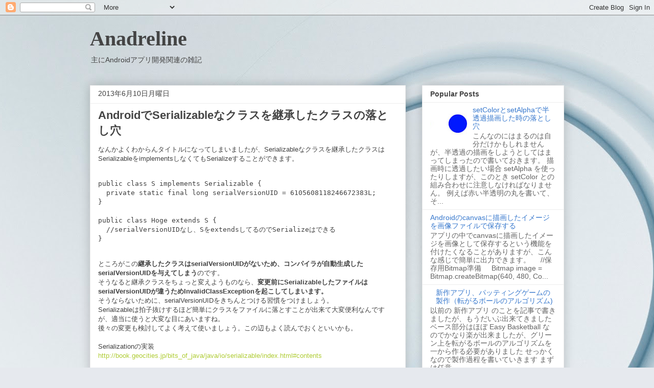

--- FILE ---
content_type: text/html; charset=UTF-8
request_url: https://anadreline.blogspot.com/2013/06/androidserializable.html
body_size: 15112
content:
<!DOCTYPE html>
<html class='v2' dir='ltr' xmlns='http://www.w3.org/1999/xhtml' xmlns:b='http://www.google.com/2005/gml/b' xmlns:data='http://www.google.com/2005/gml/data' xmlns:expr='http://www.google.com/2005/gml/expr'>
<head>
<link href='https://www.blogger.com/static/v1/widgets/335934321-css_bundle_v2.css' rel='stylesheet' type='text/css'/>
<link href="//alexgorbatchev.com/pub/sh/current/styles/shCore.css" rel="stylesheet" type="text/css">
<link href="//alexgorbatchev.com/pub/sh/current/styles/shThemeDefault.css" rel="stylesheet" type="text/css">
<script src="//alexgorbatchev.com/pub/sh/current/scripts/shCore.js" type="text/javascript"></script>
<script src="//alexgorbatchev.com/pub/sh/current/scripts/shBrushJava.js" type="text/javascript"></script>
<script src="//alexgorbatchev.com/pub/sh/current/scripts/shBrushXml.js" type="text/javascript"></script>
<script language='javascript' type='text/javascript'>
      SyntaxHighlighter.config.bloggerMode = true;
      SyntaxHighlighter.all();
  </script>
<script>
      (function(i,s,o,g,r,a,m){i['GoogleAnalyticsObject']=r;i[r]=i[r]||function(){
      (i[r].q=i[r].q||[]).push(arguments)},i[r].l=1*new Date();a=s.createElement(o),
      m=s.getElementsByTagName(o)[0];a.async=1;a.src=g;m.parentNode.insertBefore(a,m)
      })(window,document,'script','//www.google-analytics.com/analytics.js','ga');
    
      ga('create', 'UA-40461404-1', 'anadreline.blogspot.jp');
      ga('send', 'pageview');
    
    </script>
<meta content='width=1100' name='viewport'/>
<meta content='text/html; charset=UTF-8' http-equiv='Content-Type'/>
<meta content='blogger' name='generator'/>
<link href='https://anadreline.blogspot.com/favicon.ico' rel='icon' type='image/x-icon'/>
<link href='http://anadreline.blogspot.com/2013/06/androidserializable.html' rel='canonical'/>
<link rel="alternate" type="application/atom+xml" title="Anadreline - Atom" href="https://anadreline.blogspot.com/feeds/posts/default" />
<link rel="alternate" type="application/rss+xml" title="Anadreline - RSS" href="https://anadreline.blogspot.com/feeds/posts/default?alt=rss" />
<link rel="service.post" type="application/atom+xml" title="Anadreline - Atom" href="https://www.blogger.com/feeds/4246292923254147538/posts/default" />

<link rel="alternate" type="application/atom+xml" title="Anadreline - Atom" href="https://anadreline.blogspot.com/feeds/438156055684228711/comments/default" />
<!--Can't find substitution for tag [blog.ieCssRetrofitLinks]-->
<meta content='http://anadreline.blogspot.com/2013/06/androidserializable.html' property='og:url'/>
<meta content='AndroidでSerializableなクラスを継承したクラスの落とし穴' property='og:title'/>
<meta content='Anadreline,Android,アプリ,ゲーム,開発,公開,企画,プロモーション,作成' property='og:description'/>
<title>Anadreline: AndroidでSerializableなクラスを継承したクラスの落とし穴</title>
<style id='page-skin-1' type='text/css'><!--
/*
-----------------------------------------------
Blogger Template Style
Name:     Awesome Inc.
Designer: Tina Chen
URL:      tinachen.org
----------------------------------------------- */
/* Content
----------------------------------------------- */
body {
font: normal normal 13px Arial, Tahoma, Helvetica, FreeSans, sans-serif;
color: #414141;
background: #e6e9ee url(//themes.googleusercontent.com/image?id=1-QeziT_xhEvxfBl8wPx5qvDh7FrTqJvLJR2vQYW-ZkaGhxc2p1Zzl4P1_LVa2rRTUapD) no-repeat fixed top center /* Credit: Storman (http://www.istockphoto.com/googleimages.php?id=5972475&platform=blogger) */;
}
html body .content-outer {
min-width: 0;
max-width: 100%;
width: 100%;
}
a:link {
text-decoration: none;
color: #afcc35;
}
a:visited {
text-decoration: none;
color: #5e9a45;
}
a:hover {
text-decoration: underline;
color: #3778cd;
}
.body-fauxcolumn-outer .cap-top {
position: absolute;
z-index: 1;
height: 276px;
width: 100%;
background: transparent none repeat-x scroll top left;
_background-image: none;
}
/* Columns
----------------------------------------------- */
.content-inner {
padding: 0;
}
.header-inner .section {
margin: 0 16px;
}
.tabs-inner .section {
margin: 0 16px;
}
.main-inner {
padding-top: 30px;
}
.main-inner .column-center-inner,
.main-inner .column-left-inner,
.main-inner .column-right-inner {
padding: 0 5px;
}
*+html body .main-inner .column-center-inner {
margin-top: -30px;
}
#layout .main-inner .column-center-inner {
margin-top: 0;
}
/* Header
----------------------------------------------- */
.header-outer {
margin: 0 0 0 0;
background: transparent none repeat scroll 0 0;
}
.Header h1 {
font: normal bold 40px 'Times New Roman', Times, FreeSerif, serif;
color: #444444;
text-shadow: 0 0 -1px #000000;
}
.Header h1 a {
color: #444444;
}
.Header .description {
font: normal normal 14px Arial, Tahoma, Helvetica, FreeSans, sans-serif;
color: #414141;
}
.header-inner .Header .titlewrapper,
.header-inner .Header .descriptionwrapper {
padding-left: 0;
padding-right: 0;
margin-bottom: 0;
}
.header-inner .Header .titlewrapper {
padding-top: 22px;
}
/* Tabs
----------------------------------------------- */
.tabs-outer {
overflow: hidden;
position: relative;
background: #ededed url(//www.blogblog.com/1kt/awesomeinc/tabs_gradient_light.png) repeat scroll 0 0;
}
#layout .tabs-outer {
overflow: visible;
}
.tabs-cap-top, .tabs-cap-bottom {
position: absolute;
width: 100%;
border-top: 1px solid #989898;
}
.tabs-cap-bottom {
bottom: 0;
}
.tabs-inner .widget li a {
display: inline-block;
margin: 0;
padding: .6em 1.5em;
font: normal bold 14px Arial, Tahoma, Helvetica, FreeSans, sans-serif;
color: #444444;
border-top: 1px solid #989898;
border-bottom: 1px solid #989898;
border-left: 1px solid #989898;
height: 16px;
line-height: 16px;
}
.tabs-inner .widget li:last-child a {
border-right: 1px solid #989898;
}
.tabs-inner .widget li.selected a, .tabs-inner .widget li a:hover {
background: #646464 url(//www.blogblog.com/1kt/awesomeinc/tabs_gradient_light.png) repeat-x scroll 0 -100px;
color: #ffffff;
}
/* Headings
----------------------------------------------- */
h2 {
font: normal bold 14px Arial, Tahoma, Helvetica, FreeSans, sans-serif;
color: #444444;
}
/* Widgets
----------------------------------------------- */
.main-inner .section {
margin: 0 27px;
padding: 0;
}
.main-inner .column-left-outer,
.main-inner .column-right-outer {
margin-top: 0;
}
#layout .main-inner .column-left-outer,
#layout .main-inner .column-right-outer {
margin-top: 0;
}
.main-inner .column-left-inner,
.main-inner .column-right-inner {
background: transparent none repeat 0 0;
-moz-box-shadow: 0 0 0 rgba(0, 0, 0, .2);
-webkit-box-shadow: 0 0 0 rgba(0, 0, 0, .2);
-goog-ms-box-shadow: 0 0 0 rgba(0, 0, 0, .2);
box-shadow: 0 0 0 rgba(0, 0, 0, .2);
-moz-border-radius: 0;
-webkit-border-radius: 0;
-goog-ms-border-radius: 0;
border-radius: 0;
}
#layout .main-inner .column-left-inner,
#layout .main-inner .column-right-inner {
margin-top: 0;
}
.sidebar .widget {
font: normal normal 14px Arial, Tahoma, Helvetica, FreeSans, sans-serif;
color: #444444;
}
.sidebar .widget a:link {
color: #3778cd;
}
.sidebar .widget a:visited {
color: #4d469c;
}
.sidebar .widget a:hover {
color: #3778cd;
}
.sidebar .widget h2 {
text-shadow: 0 0 -1px #000000;
}
.main-inner .widget {
background-color: #ffffff;
border: 1px solid #ededed;
padding: 0 15px 15px;
margin: 20px -16px;
-moz-box-shadow: 0 0 20px rgba(0, 0, 0, .2);
-webkit-box-shadow: 0 0 20px rgba(0, 0, 0, .2);
-goog-ms-box-shadow: 0 0 20px rgba(0, 0, 0, .2);
box-shadow: 0 0 20px rgba(0, 0, 0, .2);
-moz-border-radius: 0;
-webkit-border-radius: 0;
-goog-ms-border-radius: 0;
border-radius: 0;
}
.main-inner .widget h2 {
margin: 0 -15px;
padding: .6em 15px .5em;
border-bottom: 1px solid transparent;
}
.footer-inner .widget h2 {
padding: 0 0 .4em;
border-bottom: 1px solid transparent;
}
.main-inner .widget h2 + div, .footer-inner .widget h2 + div {
border-top: 1px solid #ededed;
padding-top: 8px;
}
.main-inner .widget .widget-content {
margin: 0 -15px;
padding: 7px 15px 0;
}
.main-inner .widget ul, .main-inner .widget #ArchiveList ul.flat {
margin: -8px -15px 0;
padding: 0;
list-style: none;
}
.main-inner .widget #ArchiveList {
margin: -8px 0 0;
}
.main-inner .widget ul li, .main-inner .widget #ArchiveList ul.flat li {
padding: .5em 15px;
text-indent: 0;
color: #646464;
border-top: 1px solid #ededed;
border-bottom: 1px solid transparent;
}
.main-inner .widget #ArchiveList ul li {
padding-top: .25em;
padding-bottom: .25em;
}
.main-inner .widget ul li:first-child, .main-inner .widget #ArchiveList ul.flat li:first-child {
border-top: none;
}
.main-inner .widget ul li:last-child, .main-inner .widget #ArchiveList ul.flat li:last-child {
border-bottom: none;
}
.post-body {
position: relative;
}
.main-inner .widget .post-body ul {
padding: 0 2.5em;
margin: .5em 0;
list-style: disc;
}
.main-inner .widget .post-body ul li {
padding: 0.25em 0;
margin-bottom: .25em;
color: #414141;
border: none;
}
.footer-inner .widget ul {
padding: 0;
list-style: none;
}
.widget .zippy {
color: #646464;
}
/* Posts
----------------------------------------------- */
body .main-inner .Blog {
padding: 0;
margin-bottom: 1em;
background-color: transparent;
border: none;
-moz-box-shadow: 0 0 0 rgba(0, 0, 0, 0);
-webkit-box-shadow: 0 0 0 rgba(0, 0, 0, 0);
-goog-ms-box-shadow: 0 0 0 rgba(0, 0, 0, 0);
box-shadow: 0 0 0 rgba(0, 0, 0, 0);
}
.main-inner .section:last-child .Blog:last-child {
padding: 0;
margin-bottom: 1em;
}
.main-inner .widget h2.date-header {
margin: 0 -15px 1px;
padding: 0 0 0 0;
font: normal normal 14px Arial, Tahoma, Helvetica, FreeSans, sans-serif;
color: #414141;
background: transparent none no-repeat scroll top left;
border-top: 0 solid #eeeeee;
border-bottom: 1px solid transparent;
-moz-border-radius-topleft: 0;
-moz-border-radius-topright: 0;
-webkit-border-top-left-radius: 0;
-webkit-border-top-right-radius: 0;
border-top-left-radius: 0;
border-top-right-radius: 0;
position: static;
bottom: 100%;
right: 15px;
text-shadow: 0 0 -1px #000000;
}
.main-inner .widget h2.date-header span {
font: normal normal 14px Arial, Tahoma, Helvetica, FreeSans, sans-serif;
display: block;
padding: .5em 15px;
border-left: 0 solid #eeeeee;
border-right: 0 solid #eeeeee;
}
.date-outer {
position: relative;
margin: 30px 0 20px;
padding: 0 15px;
background-color: #ffffff;
border: 1px solid #eeeeee;
-moz-box-shadow: 0 0 20px rgba(0, 0, 0, .2);
-webkit-box-shadow: 0 0 20px rgba(0, 0, 0, .2);
-goog-ms-box-shadow: 0 0 20px rgba(0, 0, 0, .2);
box-shadow: 0 0 20px rgba(0, 0, 0, .2);
-moz-border-radius: 0;
-webkit-border-radius: 0;
-goog-ms-border-radius: 0;
border-radius: 0;
}
.date-outer:first-child {
margin-top: 0;
}
.date-outer:last-child {
margin-bottom: 20px;
-moz-border-radius-bottomleft: 0;
-moz-border-radius-bottomright: 0;
-webkit-border-bottom-left-radius: 0;
-webkit-border-bottom-right-radius: 0;
-goog-ms-border-bottom-left-radius: 0;
-goog-ms-border-bottom-right-radius: 0;
border-bottom-left-radius: 0;
border-bottom-right-radius: 0;
}
.date-posts {
margin: 0 -15px;
padding: 0 15px;
clear: both;
}
.post-outer, .inline-ad {
border-top: 1px solid #eeeeee;
margin: 0 -15px;
padding: 15px 15px;
}
.post-outer {
padding-bottom: 10px;
}
.post-outer:first-child {
padding-top: 0;
border-top: none;
}
.post-outer:last-child, .inline-ad:last-child {
border-bottom: none;
}
.post-body {
position: relative;
}
.post-body img {
padding: 8px;
background: transparent;
border: 1px solid transparent;
-moz-box-shadow: 0 0 0 rgba(0, 0, 0, .2);
-webkit-box-shadow: 0 0 0 rgba(0, 0, 0, .2);
box-shadow: 0 0 0 rgba(0, 0, 0, .2);
-moz-border-radius: 0;
-webkit-border-radius: 0;
border-radius: 0;
}
h3.post-title, h4 {
font: normal bold 22px Arial, Tahoma, Helvetica, FreeSans, sans-serif;
color: #444444;
}
h3.post-title a {
font: normal bold 22px Arial, Tahoma, Helvetica, FreeSans, sans-serif;
color: #444444;
}
h3.post-title a:hover {
color: #3778cd;
text-decoration: underline;
}
.post-header {
margin: 0 0 1em;
}
.post-body {
line-height: 1.4;
}
.post-outer h2 {
color: #414141;
}
.post-footer {
margin: 1.5em 0 0;
}
#blog-pager {
padding: 15px;
font-size: 120%;
background-color: #ffffff;
border: 1px solid #ededed;
-moz-box-shadow: 0 0 20px rgba(0, 0, 0, .2);
-webkit-box-shadow: 0 0 20px rgba(0, 0, 0, .2);
-goog-ms-box-shadow: 0 0 20px rgba(0, 0, 0, .2);
box-shadow: 0 0 20px rgba(0, 0, 0, .2);
-moz-border-radius: 0;
-webkit-border-radius: 0;
-goog-ms-border-radius: 0;
border-radius: 0;
-moz-border-radius-topleft: 0;
-moz-border-radius-topright: 0;
-webkit-border-top-left-radius: 0;
-webkit-border-top-right-radius: 0;
-goog-ms-border-top-left-radius: 0;
-goog-ms-border-top-right-radius: 0;
border-top-left-radius: 0;
border-top-right-radius-topright: 0;
margin-top: 1em;
}
.blog-feeds, .post-feeds {
margin: 1em 0;
text-align: center;
color: #444444;
}
.blog-feeds a, .post-feeds a {
color: #3778cd;
}
.blog-feeds a:visited, .post-feeds a:visited {
color: #4d469c;
}
.blog-feeds a:hover, .post-feeds a:hover {
color: #3778cd;
}
.post-outer .comments {
margin-top: 2em;
}
/* Comments
----------------------------------------------- */
.comments .comments-content .icon.blog-author {
background-repeat: no-repeat;
background-image: url([data-uri]);
}
.comments .comments-content .loadmore a {
border-top: 1px solid #989898;
border-bottom: 1px solid #989898;
}
.comments .continue {
border-top: 2px solid #989898;
}
/* Footer
----------------------------------------------- */
.footer-outer {
margin: -20px 0 -1px;
padding: 20px 0 0;
color: #444444;
overflow: hidden;
}
.footer-fauxborder-left {
border-top: 1px solid #ededed;
background: #ffffff none repeat scroll 0 0;
-moz-box-shadow: 0 0 20px rgba(0, 0, 0, .2);
-webkit-box-shadow: 0 0 20px rgba(0, 0, 0, .2);
-goog-ms-box-shadow: 0 0 20px rgba(0, 0, 0, .2);
box-shadow: 0 0 20px rgba(0, 0, 0, .2);
margin: 0 -20px;
}
/* Mobile
----------------------------------------------- */
body.mobile {
background-size: auto;
}
.mobile .body-fauxcolumn-outer {
background: transparent none repeat scroll top left;
}
*+html body.mobile .main-inner .column-center-inner {
margin-top: 0;
}
.mobile .main-inner .widget {
padding: 0 0 15px;
}
.mobile .main-inner .widget h2 + div,
.mobile .footer-inner .widget h2 + div {
border-top: none;
padding-top: 0;
}
.mobile .footer-inner .widget h2 {
padding: 0.5em 0;
border-bottom: none;
}
.mobile .main-inner .widget .widget-content {
margin: 0;
padding: 7px 0 0;
}
.mobile .main-inner .widget ul,
.mobile .main-inner .widget #ArchiveList ul.flat {
margin: 0 -15px 0;
}
.mobile .main-inner .widget h2.date-header {
right: 0;
}
.mobile .date-header span {
padding: 0.4em 0;
}
.mobile .date-outer:first-child {
margin-bottom: 0;
border: 1px solid #eeeeee;
-moz-border-radius-topleft: 0;
-moz-border-radius-topright: 0;
-webkit-border-top-left-radius: 0;
-webkit-border-top-right-radius: 0;
-goog-ms-border-top-left-radius: 0;
-goog-ms-border-top-right-radius: 0;
border-top-left-radius: 0;
border-top-right-radius: 0;
}
.mobile .date-outer {
border-color: #eeeeee;
border-width: 0 1px 1px;
}
.mobile .date-outer:last-child {
margin-bottom: 0;
}
.mobile .main-inner {
padding: 0;
}
.mobile .header-inner .section {
margin: 0;
}
.mobile .post-outer, .mobile .inline-ad {
padding: 5px 0;
}
.mobile .tabs-inner .section {
margin: 0 10px;
}
.mobile .main-inner .widget h2 {
margin: 0;
padding: 0;
}
.mobile .main-inner .widget h2.date-header span {
padding: 0;
}
.mobile .main-inner .widget .widget-content {
margin: 0;
padding: 7px 0 0;
}
.mobile #blog-pager {
border: 1px solid transparent;
background: #ffffff none repeat scroll 0 0;
}
.mobile .main-inner .column-left-inner,
.mobile .main-inner .column-right-inner {
background: transparent none repeat 0 0;
-moz-box-shadow: none;
-webkit-box-shadow: none;
-goog-ms-box-shadow: none;
box-shadow: none;
}
.mobile .date-posts {
margin: 0;
padding: 0;
}
.mobile .footer-fauxborder-left {
margin: 0;
border-top: inherit;
}
.mobile .main-inner .section:last-child .Blog:last-child {
margin-bottom: 0;
}
.mobile-index-contents {
color: #414141;
}
.mobile .mobile-link-button {
background: #afcc35 url(//www.blogblog.com/1kt/awesomeinc/tabs_gradient_light.png) repeat scroll 0 0;
}
.mobile-link-button a:link, .mobile-link-button a:visited {
color: #ffffff;
}
.mobile .tabs-inner .PageList .widget-content {
background: transparent;
border-top: 1px solid;
border-color: #989898;
color: #444444;
}
.mobile .tabs-inner .PageList .widget-content .pagelist-arrow {
border-left: 1px solid #989898;
}

--></style>
<style id='template-skin-1' type='text/css'><!--
body {
min-width: 960px;
}
.content-outer, .content-fauxcolumn-outer, .region-inner {
min-width: 960px;
max-width: 960px;
_width: 960px;
}
.main-inner .columns {
padding-left: 0;
padding-right: 310px;
}
.main-inner .fauxcolumn-center-outer {
left: 0;
right: 310px;
/* IE6 does not respect left and right together */
_width: expression(this.parentNode.offsetWidth -
parseInt("0") -
parseInt("310px") + 'px');
}
.main-inner .fauxcolumn-left-outer {
width: 0;
}
.main-inner .fauxcolumn-right-outer {
width: 310px;
}
.main-inner .column-left-outer {
width: 0;
right: 100%;
margin-left: -0;
}
.main-inner .column-right-outer {
width: 310px;
margin-right: -310px;
}
#layout {
min-width: 0;
}
#layout .content-outer {
min-width: 0;
width: 800px;
}
#layout .region-inner {
min-width: 0;
width: auto;
}
--></style>
<link href='https://www.blogger.com/dyn-css/authorization.css?targetBlogID=4246292923254147538&amp;zx=3e1cc674-d3a8-4f90-bc76-c8702e6588db' media='none' onload='if(media!=&#39;all&#39;)media=&#39;all&#39;' rel='stylesheet'/><noscript><link href='https://www.blogger.com/dyn-css/authorization.css?targetBlogID=4246292923254147538&amp;zx=3e1cc674-d3a8-4f90-bc76-c8702e6588db' rel='stylesheet'/></noscript>
<meta name='google-adsense-platform-account' content='ca-host-pub-1556223355139109'/>
<meta name='google-adsense-platform-domain' content='blogspot.com'/>

</head>
<body class='loading variant-light'>
<div class='navbar section' id='navbar'><div class='widget Navbar' data-version='1' id='Navbar1'><script type="text/javascript">
    function setAttributeOnload(object, attribute, val) {
      if(window.addEventListener) {
        window.addEventListener('load',
          function(){ object[attribute] = val; }, false);
      } else {
        window.attachEvent('onload', function(){ object[attribute] = val; });
      }
    }
  </script>
<div id="navbar-iframe-container"></div>
<script type="text/javascript" src="https://apis.google.com/js/platform.js"></script>
<script type="text/javascript">
      gapi.load("gapi.iframes:gapi.iframes.style.bubble", function() {
        if (gapi.iframes && gapi.iframes.getContext) {
          gapi.iframes.getContext().openChild({
              url: 'https://www.blogger.com/navbar/4246292923254147538?po\x3d438156055684228711\x26origin\x3dhttps://anadreline.blogspot.com',
              where: document.getElementById("navbar-iframe-container"),
              id: "navbar-iframe"
          });
        }
      });
    </script><script type="text/javascript">
(function() {
var script = document.createElement('script');
script.type = 'text/javascript';
script.src = '//pagead2.googlesyndication.com/pagead/js/google_top_exp.js';
var head = document.getElementsByTagName('head')[0];
if (head) {
head.appendChild(script);
}})();
</script>
</div></div>
<div class='body-fauxcolumns'>
<div class='fauxcolumn-outer body-fauxcolumn-outer'>
<div class='cap-top'>
<div class='cap-left'></div>
<div class='cap-right'></div>
</div>
<div class='fauxborder-left'>
<div class='fauxborder-right'></div>
<div class='fauxcolumn-inner'>
</div>
</div>
<div class='cap-bottom'>
<div class='cap-left'></div>
<div class='cap-right'></div>
</div>
</div>
</div>
<div class='content'>
<div class='content-fauxcolumns'>
<div class='fauxcolumn-outer content-fauxcolumn-outer'>
<div class='cap-top'>
<div class='cap-left'></div>
<div class='cap-right'></div>
</div>
<div class='fauxborder-left'>
<div class='fauxborder-right'></div>
<div class='fauxcolumn-inner'>
</div>
</div>
<div class='cap-bottom'>
<div class='cap-left'></div>
<div class='cap-right'></div>
</div>
</div>
</div>
<div class='content-outer'>
<div class='content-cap-top cap-top'>
<div class='cap-left'></div>
<div class='cap-right'></div>
</div>
<div class='fauxborder-left content-fauxborder-left'>
<div class='fauxborder-right content-fauxborder-right'></div>
<div class='content-inner'>
<header>
<div class='header-outer'>
<div class='header-cap-top cap-top'>
<div class='cap-left'></div>
<div class='cap-right'></div>
</div>
<div class='fauxborder-left header-fauxborder-left'>
<div class='fauxborder-right header-fauxborder-right'></div>
<div class='region-inner header-inner'>
<div class='header section' id='header'><div class='widget Header' data-version='1' id='Header1'>
<div id='header-inner'>
<div class='titlewrapper'>
<h1 class='title'>
<a href='https://anadreline.blogspot.com/'>
Anadreline
</a>
</h1>
</div>
<div class='descriptionwrapper'>
<p class='description'><span>主にAndroidアプリ開発関連の雑記</span></p>
</div>
</div>
</div></div>
</div>
</div>
<div class='header-cap-bottom cap-bottom'>
<div class='cap-left'></div>
<div class='cap-right'></div>
</div>
</div>
</header>
<div class='tabs-outer'>
<div class='tabs-cap-top cap-top'>
<div class='cap-left'></div>
<div class='cap-right'></div>
</div>
<div class='fauxborder-left tabs-fauxborder-left'>
<div class='fauxborder-right tabs-fauxborder-right'></div>
<div class='region-inner tabs-inner'>
<div class='tabs no-items section' id='crosscol'></div>
<div class='tabs no-items section' id='crosscol-overflow'></div>
</div>
</div>
<div class='tabs-cap-bottom cap-bottom'>
<div class='cap-left'></div>
<div class='cap-right'></div>
</div>
</div>
<div class='main-outer'>
<div class='main-cap-top cap-top'>
<div class='cap-left'></div>
<div class='cap-right'></div>
</div>
<div class='fauxborder-left main-fauxborder-left'>
<div class='fauxborder-right main-fauxborder-right'></div>
<div class='region-inner main-inner'>
<div class='columns fauxcolumns'>
<div class='fauxcolumn-outer fauxcolumn-center-outer'>
<div class='cap-top'>
<div class='cap-left'></div>
<div class='cap-right'></div>
</div>
<div class='fauxborder-left'>
<div class='fauxborder-right'></div>
<div class='fauxcolumn-inner'>
</div>
</div>
<div class='cap-bottom'>
<div class='cap-left'></div>
<div class='cap-right'></div>
</div>
</div>
<div class='fauxcolumn-outer fauxcolumn-left-outer'>
<div class='cap-top'>
<div class='cap-left'></div>
<div class='cap-right'></div>
</div>
<div class='fauxborder-left'>
<div class='fauxborder-right'></div>
<div class='fauxcolumn-inner'>
</div>
</div>
<div class='cap-bottom'>
<div class='cap-left'></div>
<div class='cap-right'></div>
</div>
</div>
<div class='fauxcolumn-outer fauxcolumn-right-outer'>
<div class='cap-top'>
<div class='cap-left'></div>
<div class='cap-right'></div>
</div>
<div class='fauxborder-left'>
<div class='fauxborder-right'></div>
<div class='fauxcolumn-inner'>
</div>
</div>
<div class='cap-bottom'>
<div class='cap-left'></div>
<div class='cap-right'></div>
</div>
</div>
<!-- corrects IE6 width calculation -->
<div class='columns-inner'>
<div class='column-center-outer'>
<div class='column-center-inner'>
<div class='main section' id='main'><div class='widget Blog' data-version='1' id='Blog1'>
<div class='blog-posts hfeed'>

          <div class="date-outer">
        
<h2 class='date-header'><span>2013年6月10日月曜日</span></h2>

          <div class="date-posts">
        
<div class='post-outer'>
<div class='post hentry' itemprop='blogPost' itemscope='itemscope' itemtype='http://schema.org/BlogPosting'>
<meta content='4246292923254147538' itemprop='blogId'/>
<meta content='438156055684228711' itemprop='postId'/>
<a name='438156055684228711'></a>
<h3 class='post-title entry-title' itemprop='name'>
AndroidでSerializableなクラスを継承したクラスの落とし穴
</h3>
<div class='post-header'>
<div class='post-header-line-1'></div>
</div>
<div class='post-body entry-content' id='post-body-438156055684228711' itemprop='description articleBody'>
なんかよくわからんタイトルになってしまいましたが&#12289;Serializableなクラスを継承したクラスはSerializableをimplementsしなくてもSerializeすることができます&#12290;<br />
<br />
<pre class="brush: java">public class S implements Serializable {
&nbsp;&nbsp;private static final long serialVersionUID = 6105608118246672383L;
}

public class Hoge extends S {
&nbsp;&nbsp;//serialVersionUIDなし&#12289;SをextendsしてるのでSerializeはできる
}</pre>
<br />
ところがこの<b>継承したクラスはserialVersionUIDがないため&#12289;コンパイラが自動生成したserialVersionUIDを与えてしまう</b>のです&#12290;<br />
そうなると継承クラスをちょっと変えようものなら&#12289;<b>変更前にSerializableしたファイルはserialVersionUIDが違うため<span class="st">InvalidClassException</span>を起こしてしまいます&#12290;</b><br />
そうならないために&#12289;serialVersionUIDをきちんとつける習慣をつけましょう&#12290;<br />
Serializableは拍子抜けするほど簡単にクラスをファイルに落とすことが出来て大変便利なんですが&#12289;適当に使うと大変な目にあいますね&#12290;<br />
後々の変更も検討してよく考えて使いましょう&#12290;この辺もよく読んでおくといいかも&#12290;<br />
<br />
Serializationの実装<br />
<a href="http://book.geocities.jp/bits_of_java/java/io/serializable/index.html#contents" target="_blank">http://book.geocities.jp/bits_of_java/java/io/serializable/index.html#contents</a><br />
<br />
Java セキュアコーディングスタンダード CERT/Oracle 版&#12288;シリアライズ (SER)<br />
<a href="https://www.jpcert.or.jp/java-rules/#c13" target="_blank">https://www.jpcert.or.jp/java-rules/#c13</a>
<div style='clear: both;'></div>
</div>
<div class='post-footer'>
<div class='post-footer-line post-footer-line-1'><span class='post-author vcard'>
投稿者
<span class='fn' itemprop='author' itemscope='itemscope' itemtype='http://schema.org/Person'>
<meta content='https://www.blogger.com/profile/12044965619362904043' itemprop='url'/>
<a href='https://www.blogger.com/profile/12044965619362904043' rel='author' title='author profile'>
<span itemprop='name'>Anadreline</span>
</a>
</span>
</span>
<span class='post-timestamp'>
時刻:
<meta content='http://anadreline.blogspot.com/2013/06/androidserializable.html' itemprop='url'/>
<a class='timestamp-link' href='https://anadreline.blogspot.com/2013/06/androidserializable.html' rel='bookmark' title='permanent link'><abbr class='published' itemprop='datePublished' title='2013-06-10T13:54:00+09:00'>13:54</abbr></a>
</span>
<span class='post-comment-link'>
</span>
<span class='post-icons'>
<span class='item-control blog-admin pid-263913946'>
<a href='https://www.blogger.com/post-edit.g?blogID=4246292923254147538&postID=438156055684228711&from=pencil' title='投稿を編集'>
<img alt='' class='icon-action' height='18' src='https://resources.blogblog.com/img/icon18_edit_allbkg.gif' width='18'/>
</a>
</span>
</span>
<div class='post-share-buttons goog-inline-block'>
<a class='goog-inline-block share-button sb-email' href='https://www.blogger.com/share-post.g?blogID=4246292923254147538&postID=438156055684228711&target=email' target='_blank' title='メールで送信'><span class='share-button-link-text'>メールで送信</span></a><a class='goog-inline-block share-button sb-blog' href='https://www.blogger.com/share-post.g?blogID=4246292923254147538&postID=438156055684228711&target=blog' onclick='window.open(this.href, "_blank", "height=270,width=475"); return false;' target='_blank' title='BlogThis!'><span class='share-button-link-text'>BlogThis!</span></a><a class='goog-inline-block share-button sb-twitter' href='https://www.blogger.com/share-post.g?blogID=4246292923254147538&postID=438156055684228711&target=twitter' target='_blank' title='X で共有'><span class='share-button-link-text'>X で共有</span></a><a class='goog-inline-block share-button sb-facebook' href='https://www.blogger.com/share-post.g?blogID=4246292923254147538&postID=438156055684228711&target=facebook' onclick='window.open(this.href, "_blank", "height=430,width=640"); return false;' target='_blank' title='Facebook で共有する'><span class='share-button-link-text'>Facebook で共有する</span></a><a class='goog-inline-block share-button sb-pinterest' href='https://www.blogger.com/share-post.g?blogID=4246292923254147538&postID=438156055684228711&target=pinterest' target='_blank' title='Pinterest に共有'><span class='share-button-link-text'>Pinterest に共有</span></a>
</div>
</div>
<div class='post-footer-line post-footer-line-2'><span class='post-labels'>
ラベル:
<a href='https://anadreline.blogspot.com/search/label/%E3%82%A2%E3%83%97%E3%83%AA' rel='tag'>アプリ</a>,
<a href='https://anadreline.blogspot.com/search/label/%E9%96%8B%E7%99%BA' rel='tag'>開発</a>
</span>
</div>
<div class='post-footer-line post-footer-line-3'><span class='post-location'>
</span>
</div>
</div>
</div>
<div class='comments' id='comments'>
<a name='comments'></a>
<h4>0 件のコメント:</h4>
<div id='Blog1_comments-block-wrapper'>
<dl class='avatar-comment-indent' id='comments-block'>
</dl>
</div>
<p class='comment-footer'>
<div class='comment-form'>
<a name='comment-form'></a>
<h4 id='comment-post-message'>コメントを投稿</h4>
<p>
</p>
<a href='https://www.blogger.com/comment/frame/4246292923254147538?po=438156055684228711&hl=ja&saa=85391&origin=https://anadreline.blogspot.com' id='comment-editor-src'></a>
<iframe allowtransparency='true' class='blogger-iframe-colorize blogger-comment-from-post' frameborder='0' height='410px' id='comment-editor' name='comment-editor' src='' width='100%'></iframe>
<script src='https://www.blogger.com/static/v1/jsbin/2830521187-comment_from_post_iframe.js' type='text/javascript'></script>
<script type='text/javascript'>
      BLOG_CMT_createIframe('https://www.blogger.com/rpc_relay.html');
    </script>
</div>
</p>
</div>
</div>

        </div></div>
      
</div>
<div class='blog-pager' id='blog-pager'>
<span id='blog-pager-newer-link'>
<a class='blog-pager-newer-link' href='https://anadreline.blogspot.com/2013/06/surfaceview.html' id='Blog1_blog-pager-newer-link' title='次の投稿'>次の投稿</a>
</span>
<span id='blog-pager-older-link'>
<a class='blog-pager-older-link' href='https://anadreline.blogspot.com/2013/06/factory2.html' id='Blog1_blog-pager-older-link' title='前の投稿'>前の投稿</a>
</span>
<a class='home-link' href='https://anadreline.blogspot.com/'>ホーム</a>
</div>
<div class='clear'></div>
<div class='post-feeds'>
<div class='feed-links'>
登録:
<a class='feed-link' href='https://anadreline.blogspot.com/feeds/438156055684228711/comments/default' target='_blank' type='application/atom+xml'>コメントの投稿 (Atom)</a>
</div>
</div>
</div></div>
</div>
</div>
<div class='column-left-outer'>
<div class='column-left-inner'>
<aside>
</aside>
</div>
</div>
<div class='column-right-outer'>
<div class='column-right-inner'>
<aside>
<div class='sidebar section' id='sidebar-right-1'><div class='widget PopularPosts' data-version='1' id='PopularPosts1'>
<h2>Popular Posts</h2>
<div class='widget-content popular-posts'>
<ul>
<li>
<div class='item-content'>
<div class='item-thumbnail'>
<a href='https://anadreline.blogspot.com/2013/05/setcolorsetalpha.html' target='_blank'>
<img alt='' border='0' src='https://blogger.googleusercontent.com/img/b/R29vZ2xl/AVvXsEjz-CEn1STFpzo4ovUcMdHuLM-64vpw2s7LDaCokIfThB1yhJZyAxhgE4ljubAU9jrrGIw0Qyld8apne-Dys66Dp7rAdpf-vnoNSyUa2AKAkuKWGWTE9n99j-N5Um3GZWMyratunj1XRRQ/w72-h72-p-k-no-nu/tips5_1.jpg'/>
</a>
</div>
<div class='item-title'><a href='https://anadreline.blogspot.com/2013/05/setcolorsetalpha.html'>setColorとsetAlphaで半透過描画した時の落とし穴</a></div>
<div class='item-snippet'>こんなのにはまるのは自分だけかもしれませんが&#12289;半透過の描画をしようとしてはまってしまったので書いておきます&#12290;  描画時に透過したい場合 setAlpha を使ったりしますが&#12289;このとき setColor との組み合わせに注意しなければなりません&#12290;  例えば赤い半透明の丸を書いて&#12289;そ...</div>
</div>
<div style='clear: both;'></div>
</li>
<li>
<div class='item-content'>
<div class='item-title'><a href='https://anadreline.blogspot.com/2013/07/androidcanvas.html'>Androidのcanvasに描画したイメージを画像ファイルで保存する</a></div>
<div class='item-snippet'>アプリの中でcanvasに描画したイメージを画像として保存するという機能を付けたくなることがありますが&#12289;こんな感じで簡単に出力できます&#12290;   &#160;&#160;&#160;&#160;//保存用Bitmap準備 &#160;&#160;&#160;&#160;Bitmap image = Bitmap.createBitmap(640, 480, Co...</div>
</div>
<div style='clear: both;'></div>
</li>
<li>
<div class='item-content'>
<div class='item-thumbnail'>
<a href='https://anadreline.blogspot.com/2015/06/blog-post.html' target='_blank'>
<img alt='' border='0' src='https://lh3.googleusercontent.com/blogger_img_proxy/AEn0k_tynBSVo6HqcH-o4284Iz8vOCDi2W215yYUL6WPyZTJ4jMiudBOQk8VqhK9SJfdqVTZAEeq9k6D7iLHzqpOzIFCT-y-t-Jt4MuxRlOjeZG1NONYvFPOTqFLMI3QQuCYi7mSz565Dem2S8u3Xjp7kn-cVZXfGISJJulgrtTvH6jwiz1Rdg=w72-h72-p-k-no-nu'/>
</a>
</div>
<div class='item-title'><a href='https://anadreline.blogspot.com/2015/06/blog-post.html'>新作アプリ&#12289;パッティングゲームの製作&#65288;転がるボールのアルゴリズム)</a></div>
<div class='item-snippet'>以前の 新作アプリ のことを記事で書きましたが&#12289;もうだいぶ出来てきました  ベース部分はほぼ Easy Basketball なのでかなり楽が出来ましたが&#12289;グリーン上を転がるボールのアルゴリズムを一から作る必要がありました  せっかくなので製作過程を書いていきます   まずは任意...</div>
</div>
<div style='clear: both;'></div>
</li>
<li>
<div class='item-content'>
<div class='item-thumbnail'>
<a href='https://anadreline.blogspot.com/2014/02/easybowling5.html' target='_blank'>
<img alt='' border='0' src='https://blogger.googleusercontent.com/img/b/R29vZ2xl/AVvXsEhk_0NKycHeED2zoPf6QHeGhwZ4NA3X1K3akfJug87Ka3tn3-uveOBJNewJvNxoAp5uQPmP7UKdpSQ3IagM33C4r3edeP2qYIV_hTxwLdzAmnKlZo3NsvnA1Q_Zyk1LufcPq_6mREHT2T8/w72-h72-p-k-no-nu/Tips_PR16.png'/>
</a>
</div>
<div class='item-title'><a href='https://anadreline.blogspot.com/2014/02/easybowling5.html'>消えそうなアプリがアプリ名変更で大復活&#65281; EasyBowlingが5万ダウンロード突破&#65281;</a></div>
<div class='item-snippet'>2012年に公開した EasyBowling ですが&#12289;2013年の3月頃をピークに有効インストールは下がり続けてあとはただ消えゆくのみという状態でした  ある時ふと&#12289;GooglePlayの検索時&#12300;Bowling &#12301;での検索順位がちょっと低いなぁと感じ&#12289;2013年の末にアプリ名を...</div>
</div>
<div style='clear: both;'></div>
</li>
<li>
<div class='item-content'>
<div class='item-title'><a href='https://anadreline.blogspot.com/2013/07/spinner.html'>Spinnerの項目を文字列で選択したい</a></div>
<div class='item-snippet'>spinnerの項目をプログラムで選択するには Spinner.setSelection を使いますが&#12289;これの引数が setSelection(int position)となっていて文字列では選択できません &#12290;  setTextなんかで入れれば自動的にリストにある同名の項目が選択...</div>
</div>
<div style='clear: both;'></div>
</li>
<li>
<div class='item-content'>
<div class='item-thumbnail'>
<a href='https://anadreline.blogspot.com/2019/06/music-score-readerappliv.html' target='_blank'>
<img alt='' border='0' src='https://blogger.googleusercontent.com/img/b/R29vZ2xl/AVvXsEhLGi64LQkpvPwxm-g0fWUI6BU0NKjGRmRrclQiVdR0Yw_VC8HBzzoXD5uZHNtAsk-XY6sRZwzBrZgNdOICe7t4mOkLQayBDV3qyQktNxSF07GzISfasv9KEChOmOQqn1Z-6EGbyA1PFls/w72-h72-p-k-no-nu/tips36.png'/>
</a>
</div>
<div class='item-title'><a href='https://anadreline.blogspot.com/2019/06/music-score-readerappliv.html'>新作アプリ&#12300;Music Score Reader&#12301;をApplivで紹介していただきましたー</a></div>
<div class='item-snippet'>    新作アプリMusic Score Readerを   Appliv様で紹介 していただきましたー   ピアノ初心者の練習に最適との評価をいただきました&#12290;  誠にありがとうございました&#12290; </div>
</div>
<div style='clear: both;'></div>
</li>
<li>
<div class='item-content'>
<div class='item-title'><a href='https://anadreline.blogspot.com/2014/06/android4.html'>AndroidアプリからTwitter公式クライアントでツイートする4つの方法</a></div>
<div class='item-snippet'>今回EasyBowlingとBowlingScoreBookにSNS投稿機能をつけましたが&#12289;BowlingScoreBookでは特に&#12300; Twitterで投稿 &#12301;ボタンを付けました  その時に調べたTwitterの公式クライアントを呼びだしてツイートする4つの方法です   暗黙的I...</div>
</div>
<div style='clear: both;'></div>
</li>
<li>
<div class='item-content'>
<div class='item-title'><a href='https://anadreline.blogspot.com/2019/06/wo.html'>スマホ用の楽譜認識アプリをまとめてみた</a></div>
<div class='item-snippet'>先日スマホで撮った楽譜を人工知能で認識するアプリ Music Score Reader リリースしました   そこで&#12289;スマートフォン向けの楽譜を写真に撮って認識する系のアプリをまとめてみました   たぶんですけどこの3つくらいなのかなーと思います&#12289;全部日本製ですね&#65281;    Mus...</div>
</div>
<div style='clear: both;'></div>
</li>
<li>
<div class='item-content'>
<div class='item-thumbnail'>
<a href='https://anadreline.blogspot.com/2013/07/googleplay.html' target='_blank'>
<img alt='' border='0' src='https://lh3.googleusercontent.com/blogger_img_proxy/AEn0k_tPgURWOV4jHdqHvxj_iDKH3lLJodrG8jL9WjfwRr2pzeM6IfHXUjAtDO9PiO6OhZH8lZgJDpEzqJVatLwzWXtKJK-AithiDpe2ysTRjPG8Vs4Bb4EBi29tB4r-iafymxtvkA=w72-h72-p-k-no-nu'/>
</a>
</div>
<div class='item-title'><a href='https://anadreline.blogspot.com/2013/07/googleplay.html'>Playストアへのバッジ(リンク)ジェネレータ Google Play Badges </a></div>
<div class='item-snippet'>アプリ公開後に自分のブログやFacebookなんかに&#12289;公開したアプリのPlayストアへのリンク(バッジ)を貼ることがあるかと思います&#12290;こんな風に&#8230;          今まで適当に拾ってきた画像にリンクを設定していたんですが&#12289;Google公式のバッジジェネレータがありました&#12290;  G...</div>
</div>
<div style='clear: both;'></div>
</li>
<li>
<div class='item-content'>
<div class='item-thumbnail'>
<a href='https://anadreline.blogspot.com/2013/08/include.html' target='_blank'>
<img alt='' border='0' src='https://blogger.googleusercontent.com/img/b/R29vZ2xl/AVvXsEjr1ONBw4S2eJ9jwxjGw9LXWCxet165AstIUZNZI-I9JJYbGG1tAiZ8jsyX-kQjP6H8cgk-zMxYIWdS_ndHVOMgkbqzd5OCR1bPvjw4J6KbLwKaYZ-bccmqX3QrhhgS6b-76dgKSIdgGLY/w72-h72-p-k-no-nu/device-2013-07-12-1848s.png'/>
</a>
</div>
<div class='item-title'><a href='https://anadreline.blogspot.com/2013/08/include.html'>同じ構成のレイアウトを別ファイルにしてincludeで使う</a></div>
<div class='item-snippet'>たまにリストにするような不定数ではないけど&#12289;同じようなView構成が続く画面レイアウトがあります&#12290;例えばこんなやつ    こんなときはまず繰り返す部分のみのxmlファイルを作ります&#12290;  child.xml   &lt;?xml version=&quot;1.0&quot; en...</div>
</div>
<div style='clear: both;'></div>
</li>
</ul>
<div class='clear'></div>
</div>
</div></div>
<table border='0' cellpadding='0' cellspacing='0' class='section-columns columns-2'>
<tbody>
<tr>
<td class='first columns-cell'>
<div class='sidebar section' id='sidebar-right-2-1'><div class='widget Profile' data-version='1' id='Profile1'>
<h2>自己紹介</h2>
<div class='widget-content'>
<dl class='profile-datablock'>
<dt class='profile-data'>
<a class='profile-name-link g-profile' href='https://www.blogger.com/profile/12044965619362904043' rel='author' style='background-image: url(//www.blogger.com/img/logo-16.png);'>
Anadreline
</a>
</dt>
<dd class='profile-textblock'>https://play.google.com/store/apps/developer?id=Anadreline</dd>
</dl>
<a class='profile-link' href='https://www.blogger.com/profile/12044965619362904043' rel='author'>詳細プロフィールを表示</a>
<div class='clear'></div>
</div>
</div></div>
</td>
<td class='columns-cell'>
<div class='sidebar section' id='sidebar-right-2-2'><div class='widget Label' data-version='1' id='Label1'>
<h2>Labels</h2>
<div class='widget-content list-label-widget-content'>
<ul>
<li>
<a dir='ltr' href='https://anadreline.blogspot.com/search/label/GUI'>GUI</a>
<span dir='ltr'>(5)</span>
</li>
<li>
<a dir='ltr' href='https://anadreline.blogspot.com/search/label/TouchScreenBenchmark'>TouchScreenBenchmark</a>
<span dir='ltr'>(12)</span>
</li>
<li>
<a dir='ltr' href='https://anadreline.blogspot.com/search/label/%E3%82%A2%E3%83%97%E3%83%AA'>アプリ</a>
<span dir='ltr'>(110)</span>
</li>
<li>
<a dir='ltr' href='https://anadreline.blogspot.com/search/label/%E3%82%AB%E3%83%A1%E3%83%A9'>カメラ</a>
<span dir='ltr'>(4)</span>
</li>
<li>
<a dir='ltr' href='https://anadreline.blogspot.com/search/label/%E3%83%97%E3%83%AD%E3%82%B0%E3%83%A9%E3%83%A0%E8%84%B3'>プログラム脳</a>
<span dir='ltr'>(11)</span>
</li>
<li>
<a dir='ltr' href='https://anadreline.blogspot.com/search/label/%E3%83%97%E3%83%AD%E3%83%A2%E3%83%BC%E3%82%B7%E3%83%A7%E3%83%B3'>プロモーション</a>
<span dir='ltr'>(28)</span>
</li>
<li>
<a dir='ltr' href='https://anadreline.blogspot.com/search/label/%E3%83%9E%E3%83%8D%E3%82%BF%E3%82%A4%E3%82%BA'>マネタイズ</a>
<span dir='ltr'>(1)</span>
</li>
<li>
<a dir='ltr' href='https://anadreline.blogspot.com/search/label/%E3%83%A9%E3%82%A4%E3%83%96%E3%83%A9%E3%83%AA'>ライブラリ</a>
<span dir='ltr'>(7)</span>
</li>
<li>
<a dir='ltr' href='https://anadreline.blogspot.com/search/label/%E3%83%AA%E3%82%B5%E3%83%BC%E3%83%81'>リサーチ</a>
<span dir='ltr'>(3)</span>
</li>
<li>
<a dir='ltr' href='https://anadreline.blogspot.com/search/label/%E9%96%8B%E7%99%BA'>開発</a>
<span dir='ltr'>(46)</span>
</li>
<li>
<a dir='ltr' href='https://anadreline.blogspot.com/search/label/%E4%BC%81%E7%94%BB'>企画</a>
<span dir='ltr'>(5)</span>
</li>
<li>
<a dir='ltr' href='https://anadreline.blogspot.com/search/label/%E6%A9%9F%E7%A8%AE%E4%BE%9D%E5%AD%98'>機種依存</a>
<span dir='ltr'>(4)</span>
</li>
<li>
<a dir='ltr' href='https://anadreline.blogspot.com/search/label/%E5%85%AC%E9%96%8B'>公開</a>
<span dir='ltr'>(17)</span>
</li>
<li>
<a dir='ltr' href='https://anadreline.blogspot.com/search/label/%E8%A8%AD%E8%A8%88'>設計</a>
<span dir='ltr'>(4)</span>
</li>
<li>
<a dir='ltr' href='https://anadreline.blogspot.com/search/label/%E8%AA%BF%E6%95%B4'>調整</a>
<span dir='ltr'>(6)</span>
</li>
<li>
<a dir='ltr' href='https://anadreline.blogspot.com/search/label/%E7%84%A1%E6%96%99%E7%B4%A0%E6%9D%90'>無料素材</a>
<span dir='ltr'>(4)</span>
</li>
</ul>
<div class='clear'></div>
</div>
</div></div>
</td>
</tr>
</tbody>
</table>
<div class='sidebar section' id='sidebar-right-3'><div class='widget BlogArchive' data-version='1' id='BlogArchive1'>
<h2>ブログ アーカイブ</h2>
<div class='widget-content'>
<div id='ArchiveList'>
<div id='BlogArchive1_ArchiveList'>
<ul class='hierarchy'>
<li class='archivedate collapsed'>
<a class='toggle' href='javascript:void(0)'>
<span class='zippy'>

        &#9658;&#160;
      
</span>
</a>
<a class='post-count-link' href='https://anadreline.blogspot.com/2019/'>
2019
</a>
<span class='post-count' dir='ltr'>(6)</span>
<ul class='hierarchy'>
<li class='archivedate collapsed'>
<a class='toggle' href='javascript:void(0)'>
<span class='zippy'>

        &#9658;&#160;
      
</span>
</a>
<a class='post-count-link' href='https://anadreline.blogspot.com/2019/06/'>
6月
</a>
<span class='post-count' dir='ltr'>(4)</span>
</li>
</ul>
<ul class='hierarchy'>
<li class='archivedate collapsed'>
<a class='toggle' href='javascript:void(0)'>
<span class='zippy'>

        &#9658;&#160;
      
</span>
</a>
<a class='post-count-link' href='https://anadreline.blogspot.com/2019/01/'>
1月
</a>
<span class='post-count' dir='ltr'>(2)</span>
</li>
</ul>
</li>
</ul>
<ul class='hierarchy'>
<li class='archivedate collapsed'>
<a class='toggle' href='javascript:void(0)'>
<span class='zippy'>

        &#9658;&#160;
      
</span>
</a>
<a class='post-count-link' href='https://anadreline.blogspot.com/2018/'>
2018
</a>
<span class='post-count' dir='ltr'>(4)</span>
<ul class='hierarchy'>
<li class='archivedate collapsed'>
<a class='toggle' href='javascript:void(0)'>
<span class='zippy'>

        &#9658;&#160;
      
</span>
</a>
<a class='post-count-link' href='https://anadreline.blogspot.com/2018/02/'>
2月
</a>
<span class='post-count' dir='ltr'>(4)</span>
</li>
</ul>
</li>
</ul>
<ul class='hierarchy'>
<li class='archivedate collapsed'>
<a class='toggle' href='javascript:void(0)'>
<span class='zippy'>

        &#9658;&#160;
      
</span>
</a>
<a class='post-count-link' href='https://anadreline.blogspot.com/2017/'>
2017
</a>
<span class='post-count' dir='ltr'>(12)</span>
<ul class='hierarchy'>
<li class='archivedate collapsed'>
<a class='toggle' href='javascript:void(0)'>
<span class='zippy'>

        &#9658;&#160;
      
</span>
</a>
<a class='post-count-link' href='https://anadreline.blogspot.com/2017/11/'>
11月
</a>
<span class='post-count' dir='ltr'>(2)</span>
</li>
</ul>
<ul class='hierarchy'>
<li class='archivedate collapsed'>
<a class='toggle' href='javascript:void(0)'>
<span class='zippy'>

        &#9658;&#160;
      
</span>
</a>
<a class='post-count-link' href='https://anadreline.blogspot.com/2017/10/'>
10月
</a>
<span class='post-count' dir='ltr'>(5)</span>
</li>
</ul>
<ul class='hierarchy'>
<li class='archivedate collapsed'>
<a class='toggle' href='javascript:void(0)'>
<span class='zippy'>

        &#9658;&#160;
      
</span>
</a>
<a class='post-count-link' href='https://anadreline.blogspot.com/2017/09/'>
9月
</a>
<span class='post-count' dir='ltr'>(3)</span>
</li>
</ul>
<ul class='hierarchy'>
<li class='archivedate collapsed'>
<a class='toggle' href='javascript:void(0)'>
<span class='zippy'>

        &#9658;&#160;
      
</span>
</a>
<a class='post-count-link' href='https://anadreline.blogspot.com/2017/08/'>
8月
</a>
<span class='post-count' dir='ltr'>(2)</span>
</li>
</ul>
</li>
</ul>
<ul class='hierarchy'>
<li class='archivedate collapsed'>
<a class='toggle' href='javascript:void(0)'>
<span class='zippy'>

        &#9658;&#160;
      
</span>
</a>
<a class='post-count-link' href='https://anadreline.blogspot.com/2015/'>
2015
</a>
<span class='post-count' dir='ltr'>(8)</span>
<ul class='hierarchy'>
<li class='archivedate collapsed'>
<a class='toggle' href='javascript:void(0)'>
<span class='zippy'>

        &#9658;&#160;
      
</span>
</a>
<a class='post-count-link' href='https://anadreline.blogspot.com/2015/11/'>
11月
</a>
<span class='post-count' dir='ltr'>(1)</span>
</li>
</ul>
<ul class='hierarchy'>
<li class='archivedate collapsed'>
<a class='toggle' href='javascript:void(0)'>
<span class='zippy'>

        &#9658;&#160;
      
</span>
</a>
<a class='post-count-link' href='https://anadreline.blogspot.com/2015/09/'>
9月
</a>
<span class='post-count' dir='ltr'>(1)</span>
</li>
</ul>
<ul class='hierarchy'>
<li class='archivedate collapsed'>
<a class='toggle' href='javascript:void(0)'>
<span class='zippy'>

        &#9658;&#160;
      
</span>
</a>
<a class='post-count-link' href='https://anadreline.blogspot.com/2015/08/'>
8月
</a>
<span class='post-count' dir='ltr'>(1)</span>
</li>
</ul>
<ul class='hierarchy'>
<li class='archivedate collapsed'>
<a class='toggle' href='javascript:void(0)'>
<span class='zippy'>

        &#9658;&#160;
      
</span>
</a>
<a class='post-count-link' href='https://anadreline.blogspot.com/2015/07/'>
7月
</a>
<span class='post-count' dir='ltr'>(2)</span>
</li>
</ul>
<ul class='hierarchy'>
<li class='archivedate collapsed'>
<a class='toggle' href='javascript:void(0)'>
<span class='zippy'>

        &#9658;&#160;
      
</span>
</a>
<a class='post-count-link' href='https://anadreline.blogspot.com/2015/06/'>
6月
</a>
<span class='post-count' dir='ltr'>(3)</span>
</li>
</ul>
</li>
</ul>
<ul class='hierarchy'>
<li class='archivedate collapsed'>
<a class='toggle' href='javascript:void(0)'>
<span class='zippy'>

        &#9658;&#160;
      
</span>
</a>
<a class='post-count-link' href='https://anadreline.blogspot.com/2014/'>
2014
</a>
<span class='post-count' dir='ltr'>(38)</span>
<ul class='hierarchy'>
<li class='archivedate collapsed'>
<a class='toggle' href='javascript:void(0)'>
<span class='zippy'>

        &#9658;&#160;
      
</span>
</a>
<a class='post-count-link' href='https://anadreline.blogspot.com/2014/10/'>
10月
</a>
<span class='post-count' dir='ltr'>(3)</span>
</li>
</ul>
<ul class='hierarchy'>
<li class='archivedate collapsed'>
<a class='toggle' href='javascript:void(0)'>
<span class='zippy'>

        &#9658;&#160;
      
</span>
</a>
<a class='post-count-link' href='https://anadreline.blogspot.com/2014/06/'>
6月
</a>
<span class='post-count' dir='ltr'>(4)</span>
</li>
</ul>
<ul class='hierarchy'>
<li class='archivedate collapsed'>
<a class='toggle' href='javascript:void(0)'>
<span class='zippy'>

        &#9658;&#160;
      
</span>
</a>
<a class='post-count-link' href='https://anadreline.blogspot.com/2014/05/'>
5月
</a>
<span class='post-count' dir='ltr'>(4)</span>
</li>
</ul>
<ul class='hierarchy'>
<li class='archivedate collapsed'>
<a class='toggle' href='javascript:void(0)'>
<span class='zippy'>

        &#9658;&#160;
      
</span>
</a>
<a class='post-count-link' href='https://anadreline.blogspot.com/2014/04/'>
4月
</a>
<span class='post-count' dir='ltr'>(4)</span>
</li>
</ul>
<ul class='hierarchy'>
<li class='archivedate collapsed'>
<a class='toggle' href='javascript:void(0)'>
<span class='zippy'>

        &#9658;&#160;
      
</span>
</a>
<a class='post-count-link' href='https://anadreline.blogspot.com/2014/03/'>
3月
</a>
<span class='post-count' dir='ltr'>(10)</span>
</li>
</ul>
<ul class='hierarchy'>
<li class='archivedate collapsed'>
<a class='toggle' href='javascript:void(0)'>
<span class='zippy'>

        &#9658;&#160;
      
</span>
</a>
<a class='post-count-link' href='https://anadreline.blogspot.com/2014/02/'>
2月
</a>
<span class='post-count' dir='ltr'>(9)</span>
</li>
</ul>
<ul class='hierarchy'>
<li class='archivedate collapsed'>
<a class='toggle' href='javascript:void(0)'>
<span class='zippy'>

        &#9658;&#160;
      
</span>
</a>
<a class='post-count-link' href='https://anadreline.blogspot.com/2014/01/'>
1月
</a>
<span class='post-count' dir='ltr'>(4)</span>
</li>
</ul>
</li>
</ul>
<ul class='hierarchy'>
<li class='archivedate expanded'>
<a class='toggle' href='javascript:void(0)'>
<span class='zippy toggle-open'>

        &#9660;&#160;
      
</span>
</a>
<a class='post-count-link' href='https://anadreline.blogspot.com/2013/'>
2013
</a>
<span class='post-count' dir='ltr'>(53)</span>
<ul class='hierarchy'>
<li class='archivedate collapsed'>
<a class='toggle' href='javascript:void(0)'>
<span class='zippy'>

        &#9658;&#160;
      
</span>
</a>
<a class='post-count-link' href='https://anadreline.blogspot.com/2013/12/'>
12月
</a>
<span class='post-count' dir='ltr'>(1)</span>
</li>
</ul>
<ul class='hierarchy'>
<li class='archivedate collapsed'>
<a class='toggle' href='javascript:void(0)'>
<span class='zippy'>

        &#9658;&#160;
      
</span>
</a>
<a class='post-count-link' href='https://anadreline.blogspot.com/2013/11/'>
11月
</a>
<span class='post-count' dir='ltr'>(3)</span>
</li>
</ul>
<ul class='hierarchy'>
<li class='archivedate collapsed'>
<a class='toggle' href='javascript:void(0)'>
<span class='zippy'>

        &#9658;&#160;
      
</span>
</a>
<a class='post-count-link' href='https://anadreline.blogspot.com/2013/09/'>
9月
</a>
<span class='post-count' dir='ltr'>(1)</span>
</li>
</ul>
<ul class='hierarchy'>
<li class='archivedate collapsed'>
<a class='toggle' href='javascript:void(0)'>
<span class='zippy'>

        &#9658;&#160;
      
</span>
</a>
<a class='post-count-link' href='https://anadreline.blogspot.com/2013/08/'>
8月
</a>
<span class='post-count' dir='ltr'>(2)</span>
</li>
</ul>
<ul class='hierarchy'>
<li class='archivedate collapsed'>
<a class='toggle' href='javascript:void(0)'>
<span class='zippy'>

        &#9658;&#160;
      
</span>
</a>
<a class='post-count-link' href='https://anadreline.blogspot.com/2013/07/'>
7月
</a>
<span class='post-count' dir='ltr'>(9)</span>
</li>
</ul>
<ul class='hierarchy'>
<li class='archivedate expanded'>
<a class='toggle' href='javascript:void(0)'>
<span class='zippy toggle-open'>

        &#9660;&#160;
      
</span>
</a>
<a class='post-count-link' href='https://anadreline.blogspot.com/2013/06/'>
6月
</a>
<span class='post-count' dir='ltr'>(13)</span>
<ul class='posts'>
<li><a href='https://anadreline.blogspot.com/2013/06/android_28.html'>Android搭載端末の調査に便利なサイト まとめ</a></li>
<li><a href='https://anadreline.blogspot.com/2013/06/blog-post_26.html'>間取りー図が５万ダウンロードを達成しましたー</a></li>
<li><a href='https://anadreline.blogspot.com/2013/06/dimenxmldipgetdimension.html'>dimen.xmlからのdip指定によるgetDimensionの落とし穴</a></li>
<li><a href='https://anadreline.blogspot.com/2013/06/blog-post.html'>&quot;間取りー図&quot;のバージョンアップを公開しました&#12290;</a></li>
<li><a href='https://anadreline.blogspot.com/2013/06/surfaceview_21.html'>自作ライブラリ-SurfaceViewで画像の数字を表示</a></li>
<li><a href='https://anadreline.blogspot.com/2013/06/android.html'>Androidアプリでデータをファイルで保存したい</a></li>
<li><a href='https://anadreline.blogspot.com/2013/06/surfaceview_18.html'>SurfaceViewでの画像のタイル描画(繰り返し)</a></li>
<li><a href='https://anadreline.blogspot.com/2013/06/androidserializabletransient.html'>AndroidのSerializableクラスでのtransient指定の落とし穴</a></li>
<li><a href='https://anadreline.blogspot.com/2013/06/factory.html'>Factoryがアプリゲットでレビューされていました</a></li>
<li><a href='https://anadreline.blogspot.com/2013/06/surfaceview.html'>SurfaceViewで描画範囲を限定する</a></li>
<li><a href='https://anadreline.blogspot.com/2013/06/androidserializable.html'>AndroidでSerializableなクラスを継承したクラスの落とし穴</a></li>
<li><a href='https://anadreline.blogspot.com/2013/06/factory2.html'>Factoryがアンドロイダー公認アプリに&#12289;そしてデイリーランク2位に&#65281;</a></li>
<li><a href='https://anadreline.blogspot.com/2013/06/sony-select.html'>間取りー図がSony Selectでレビューされましたー</a></li>
</ul>
</li>
</ul>
<ul class='hierarchy'>
<li class='archivedate collapsed'>
<a class='toggle' href='javascript:void(0)'>
<span class='zippy'>

        &#9658;&#160;
      
</span>
</a>
<a class='post-count-link' href='https://anadreline.blogspot.com/2013/05/'>
5月
</a>
<span class='post-count' dir='ltr'>(7)</span>
</li>
</ul>
<ul class='hierarchy'>
<li class='archivedate collapsed'>
<a class='toggle' href='javascript:void(0)'>
<span class='zippy'>

        &#9658;&#160;
      
</span>
</a>
<a class='post-count-link' href='https://anadreline.blogspot.com/2013/04/'>
4月
</a>
<span class='post-count' dir='ltr'>(16)</span>
</li>
</ul>
<ul class='hierarchy'>
<li class='archivedate collapsed'>
<a class='toggle' href='javascript:void(0)'>
<span class='zippy'>

        &#9658;&#160;
      
</span>
</a>
<a class='post-count-link' href='https://anadreline.blogspot.com/2013/03/'>
3月
</a>
<span class='post-count' dir='ltr'>(1)</span>
</li>
</ul>
</li>
</ul>
</div>
</div>
<div class='clear'></div>
</div>
</div></div>
</aside>
</div>
</div>
</div>
<div style='clear: both'></div>
<!-- columns -->
</div>
<!-- main -->
</div>
</div>
<div class='main-cap-bottom cap-bottom'>
<div class='cap-left'></div>
<div class='cap-right'></div>
</div>
</div>
<footer>
<div class='footer-outer'>
<div class='footer-cap-top cap-top'>
<div class='cap-left'></div>
<div class='cap-right'></div>
</div>
<div class='fauxborder-left footer-fauxborder-left'>
<div class='fauxborder-right footer-fauxborder-right'></div>
<div class='region-inner footer-inner'>
<div class='foot no-items section' id='footer-1'></div>
<table border='0' cellpadding='0' cellspacing='0' class='section-columns columns-2'>
<tbody>
<tr>
<td class='first columns-cell'>
<div class='foot no-items section' id='footer-2-1'></div>
</td>
<td class='columns-cell'>
<div class='foot no-items section' id='footer-2-2'></div>
</td>
</tr>
</tbody>
</table>
<!-- outside of the include in order to lock Attribution widget -->
<div class='foot section' id='footer-3'><div class='widget Attribution' data-version='1' id='Attribution1'>
<div class='widget-content' style='text-align: center;'>
&#12300;Awesome Inc.&#12301;テーマ. テーマ画像の作成者: <a href='http://www.istockphoto.com/googleimages.php?id=5972475&platform=blogger&langregion=ja' target='_blank'>Storman</a> さん. Powered by <a href='https://www.blogger.com' target='_blank'>Blogger</a>.
</div>
<div class='clear'></div>
</div></div>
</div>
</div>
<div class='footer-cap-bottom cap-bottom'>
<div class='cap-left'></div>
<div class='cap-right'></div>
</div>
</div>
</footer>
<!-- content -->
</div>
</div>
<div class='content-cap-bottom cap-bottom'>
<div class='cap-left'></div>
<div class='cap-right'></div>
</div>
</div>
</div>
<script type='text/javascript'>
    window.setTimeout(function() {
        document.body.className = document.body.className.replace('loading', '');
      }, 10);
  </script>

<script type="text/javascript" src="https://www.blogger.com/static/v1/widgets/2028843038-widgets.js"></script>
<script type='text/javascript'>
window['__wavt'] = 'AOuZoY7yGD9ajN7UYKhHV8db41OCewmEkQ:1769094943540';_WidgetManager._Init('//www.blogger.com/rearrange?blogID\x3d4246292923254147538','//anadreline.blogspot.com/2013/06/androidserializable.html','4246292923254147538');
_WidgetManager._SetDataContext([{'name': 'blog', 'data': {'blogId': '4246292923254147538', 'title': 'Anadreline', 'url': 'https://anadreline.blogspot.com/2013/06/androidserializable.html', 'canonicalUrl': 'http://anadreline.blogspot.com/2013/06/androidserializable.html', 'homepageUrl': 'https://anadreline.blogspot.com/', 'searchUrl': 'https://anadreline.blogspot.com/search', 'canonicalHomepageUrl': 'http://anadreline.blogspot.com/', 'blogspotFaviconUrl': 'https://anadreline.blogspot.com/favicon.ico', 'bloggerUrl': 'https://www.blogger.com', 'hasCustomDomain': false, 'httpsEnabled': true, 'enabledCommentProfileImages': true, 'gPlusViewType': 'FILTERED_POSTMOD', 'adultContent': false, 'analyticsAccountNumber': '', 'encoding': 'UTF-8', 'locale': 'ja', 'localeUnderscoreDelimited': 'ja', 'languageDirection': 'ltr', 'isPrivate': false, 'isMobile': false, 'isMobileRequest': false, 'mobileClass': '', 'isPrivateBlog': false, 'isDynamicViewsAvailable': true, 'feedLinks': '\x3clink rel\x3d\x22alternate\x22 type\x3d\x22application/atom+xml\x22 title\x3d\x22Anadreline - Atom\x22 href\x3d\x22https://anadreline.blogspot.com/feeds/posts/default\x22 /\x3e\n\x3clink rel\x3d\x22alternate\x22 type\x3d\x22application/rss+xml\x22 title\x3d\x22Anadreline - RSS\x22 href\x3d\x22https://anadreline.blogspot.com/feeds/posts/default?alt\x3drss\x22 /\x3e\n\x3clink rel\x3d\x22service.post\x22 type\x3d\x22application/atom+xml\x22 title\x3d\x22Anadreline - Atom\x22 href\x3d\x22https://www.blogger.com/feeds/4246292923254147538/posts/default\x22 /\x3e\n\n\x3clink rel\x3d\x22alternate\x22 type\x3d\x22application/atom+xml\x22 title\x3d\x22Anadreline - Atom\x22 href\x3d\x22https://anadreline.blogspot.com/feeds/438156055684228711/comments/default\x22 /\x3e\n', 'meTag': '', 'adsenseHostId': 'ca-host-pub-1556223355139109', 'adsenseHasAds': false, 'adsenseAutoAds': false, 'boqCommentIframeForm': true, 'loginRedirectParam': '', 'view': '', 'dynamicViewsCommentsSrc': '//www.blogblog.com/dynamicviews/4224c15c4e7c9321/js/comments.js', 'dynamicViewsScriptSrc': '//www.blogblog.com/dynamicviews/6e0d22adcfa5abea', 'plusOneApiSrc': 'https://apis.google.com/js/platform.js', 'disableGComments': true, 'interstitialAccepted': false, 'sharing': {'platforms': [{'name': '\u30ea\u30f3\u30af\u3092\u53d6\u5f97', 'key': 'link', 'shareMessage': '\u30ea\u30f3\u30af\u3092\u53d6\u5f97', 'target': ''}, {'name': 'Facebook', 'key': 'facebook', 'shareMessage': 'Facebook \u3067\u5171\u6709', 'target': 'facebook'}, {'name': 'BlogThis!', 'key': 'blogThis', 'shareMessage': 'BlogThis!', 'target': 'blog'}, {'name': '\xd7', 'key': 'twitter', 'shareMessage': '\xd7 \u3067\u5171\u6709', 'target': 'twitter'}, {'name': 'Pinterest', 'key': 'pinterest', 'shareMessage': 'Pinterest \u3067\u5171\u6709', 'target': 'pinterest'}, {'name': '\u30e1\u30fc\u30eb', 'key': 'email', 'shareMessage': '\u30e1\u30fc\u30eb', 'target': 'email'}], 'disableGooglePlus': true, 'googlePlusShareButtonWidth': 0, 'googlePlusBootstrap': '\x3cscript type\x3d\x22text/javascript\x22\x3ewindow.___gcfg \x3d {\x27lang\x27: \x27ja\x27};\x3c/script\x3e'}, 'hasCustomJumpLinkMessage': false, 'jumpLinkMessage': '\u7d9a\u304d\u3092\u8aad\u3080', 'pageType': 'item', 'postId': '438156055684228711', 'pageName': 'Android\u3067Serializable\u306a\u30af\u30e9\u30b9\u3092\u7d99\u627f\u3057\u305f\u30af\u30e9\u30b9\u306e\u843d\u3068\u3057\u7a74', 'pageTitle': 'Anadreline: Android\u3067Serializable\u306a\u30af\u30e9\u30b9\u3092\u7d99\u627f\u3057\u305f\u30af\u30e9\u30b9\u306e\u843d\u3068\u3057\u7a74', 'metaDescription': ''}}, {'name': 'features', 'data': {}}, {'name': 'messages', 'data': {'edit': '\u7de8\u96c6', 'linkCopiedToClipboard': '\u30ea\u30f3\u30af\u3092\u30af\u30ea\u30c3\u30d7\u30dc\u30fc\u30c9\u306b\u30b3\u30d4\u30fc\u3057\u307e\u3057\u305f\u3002', 'ok': 'OK', 'postLink': '\u6295\u7a3f\u306e\u30ea\u30f3\u30af'}}, {'name': 'template', 'data': {'name': 'custom', 'localizedName': '\u30ab\u30b9\u30bf\u30e0', 'isResponsive': false, 'isAlternateRendering': false, 'isCustom': true, 'variant': 'light', 'variantId': 'light'}}, {'name': 'view', 'data': {'classic': {'name': 'classic', 'url': '?view\x3dclassic'}, 'flipcard': {'name': 'flipcard', 'url': '?view\x3dflipcard'}, 'magazine': {'name': 'magazine', 'url': '?view\x3dmagazine'}, 'mosaic': {'name': 'mosaic', 'url': '?view\x3dmosaic'}, 'sidebar': {'name': 'sidebar', 'url': '?view\x3dsidebar'}, 'snapshot': {'name': 'snapshot', 'url': '?view\x3dsnapshot'}, 'timeslide': {'name': 'timeslide', 'url': '?view\x3dtimeslide'}, 'isMobile': false, 'title': 'Android\u3067Serializable\u306a\u30af\u30e9\u30b9\u3092\u7d99\u627f\u3057\u305f\u30af\u30e9\u30b9\u306e\u843d\u3068\u3057\u7a74', 'description': 'Anadreline,Android,\u30a2\u30d7\u30ea,\u30b2\u30fc\u30e0,\u958b\u767a,\u516c\u958b,\u4f01\u753b,\u30d7\u30ed\u30e2\u30fc\u30b7\u30e7\u30f3,\u4f5c\u6210', 'url': 'https://anadreline.blogspot.com/2013/06/androidserializable.html', 'type': 'item', 'isSingleItem': true, 'isMultipleItems': false, 'isError': false, 'isPage': false, 'isPost': true, 'isHomepage': false, 'isArchive': false, 'isLabelSearch': false, 'postId': 438156055684228711}}]);
_WidgetManager._RegisterWidget('_NavbarView', new _WidgetInfo('Navbar1', 'navbar', document.getElementById('Navbar1'), {}, 'displayModeFull'));
_WidgetManager._RegisterWidget('_HeaderView', new _WidgetInfo('Header1', 'header', document.getElementById('Header1'), {}, 'displayModeFull'));
_WidgetManager._RegisterWidget('_BlogView', new _WidgetInfo('Blog1', 'main', document.getElementById('Blog1'), {'cmtInteractionsEnabled': false, 'lightboxEnabled': true, 'lightboxModuleUrl': 'https://www.blogger.com/static/v1/jsbin/4268964403-lbx__ja.js', 'lightboxCssUrl': 'https://www.blogger.com/static/v1/v-css/828616780-lightbox_bundle.css'}, 'displayModeFull'));
_WidgetManager._RegisterWidget('_PopularPostsView', new _WidgetInfo('PopularPosts1', 'sidebar-right-1', document.getElementById('PopularPosts1'), {}, 'displayModeFull'));
_WidgetManager._RegisterWidget('_ProfileView', new _WidgetInfo('Profile1', 'sidebar-right-2-1', document.getElementById('Profile1'), {}, 'displayModeFull'));
_WidgetManager._RegisterWidget('_LabelView', new _WidgetInfo('Label1', 'sidebar-right-2-2', document.getElementById('Label1'), {}, 'displayModeFull'));
_WidgetManager._RegisterWidget('_BlogArchiveView', new _WidgetInfo('BlogArchive1', 'sidebar-right-3', document.getElementById('BlogArchive1'), {'languageDirection': 'ltr', 'loadingMessage': '\u8aad\u307f\u8fbc\u307f\u4e2d\x26hellip;'}, 'displayModeFull'));
_WidgetManager._RegisterWidget('_AttributionView', new _WidgetInfo('Attribution1', 'footer-3', document.getElementById('Attribution1'), {}, 'displayModeFull'));
</script>
</body>
</html>